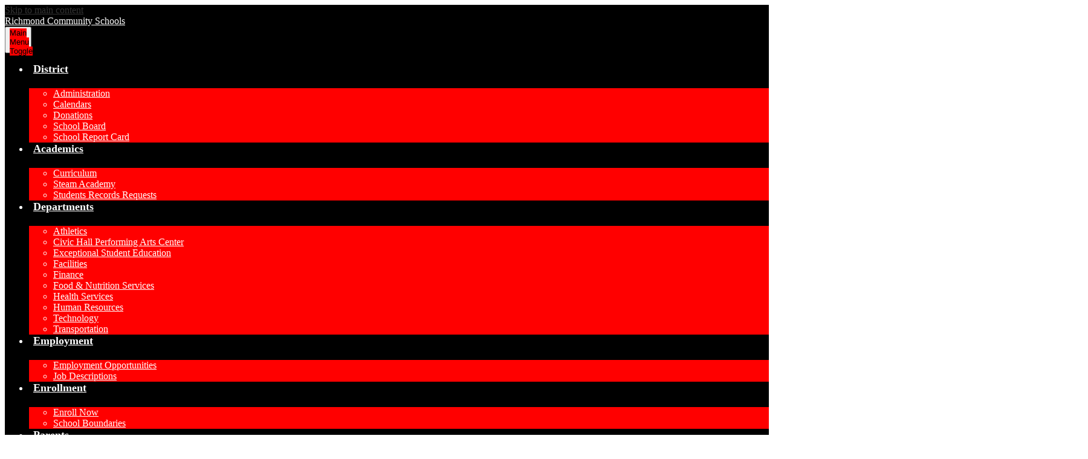

--- FILE ---
content_type: text/html;charset=UTF-8
request_url: https://www.werrichmond.com/apps/video/watch.jsp?v=349246
body_size: 15759
content:







	
	
	
	


	




    
<!DOCTYPE html>
<!-- Powered by Edlio -->
    
        <html lang="en" class="edlio desktop">
    
    <!-- prod-cms-tomcat-v2026012001-010 -->
<head>
<script>
edlioCorpDataLayer = [{
"CustomerType": "DWS Parent",
"AccountExternalId": "0010b00002HIu0aAAD",
"WebsiteName": "Richmond Community Schools",
"WebsiteId": "RICHCS",
"DistrictExternalId": "0010b00002HIu0aAAD",
"DistrictName": "Richmond Community Schools",
"DistrictWebsiteId": "RICHCS"
}];
</script>
<script>(function(w,d,s,l,i){w[l]=w[l]||[];w[l].push({'gtm.start':
new Date().getTime(),event:'gtm.js'});var f=d.getElementsByTagName(s)[0],
j=d.createElement(s),dl=l!='dataLayer'?'&l='+l:'';j.async=true;j.src=
'https://www.googletagmanager.com/gtm.js?id='+i+dl+ '&gtm_auth=53ANkNZTATx5fKdCYoahug&gtm_preview=env-1&gtm_cookies_win=x';f.parentNode.insertBefore(j,f);
})(window,document,'script','edlioCorpDataLayer','GTM-KFWJKNQ');</script>


<title>Richmond High School students will return to In-Person Instruction on Monday, January 30, 2023. | Richmond Community Schools</title>
<meta http-equiv="Content-Type" content="text/html; charset=UTF-8">
<meta name="description" content="Richmond Community Schools is located in Richmond, IN.">
<meta name="generator" content="Edlio CMS">
<meta name="referrer" content="always">
<meta property="og:title" content="Richmond High School students will return to In-Person Instruction on Monday, January 30, 2023."/>
<meta property="og:type" content="video.other"/>
<meta property="og:url" content="www.werrichmond.com/apps/video/watch.jsp?v=349246"/>
<meta property="og:image" content="https://d3id26kdqbehod.cloudfront.net/RICHCS/2023/01/10/FS0OtzsRaPOpth0PDThgKH7qBzM0a5aQrsFro4p7EooaWU8QQsJXl3FcApWD/RHS+students+return+Jan.+30%2C+2022-480THUMB.0000001.jpg"/>
<meta property="og:description" content="First and foremost, we are extremely proud of the collective resiliency that has been shown throughout the adversity currently before us. Yesterday our leadership teams were able to virtually attend several RHS classes and each virtual class was structured for success. Our RHS educators were well prepared and students responded accordingly. With that said, we are going to continue to provide all n…">
<meta name="viewport" content="width=device-width, initial-scale=1.0"/>
<link rel="apple-touch-icon" sizes="180x180" href="/apple-touch-icon.png">
<link rel="icon" type="image/png" href="/favicon-32x32.png" sizes="32x32">
<link rel="icon" href="/favicon.ico" type="image/x-icon">
<!--[if lt IE 9]><script src="/apps/js/common/html5shiv-pack-1768921782395.js"></script><![endif]-->
<link rel="stylesheet" href="/apps/shared/main-pack-1768921782395.css" type="text/css">
<link rel="stylesheet" href="/shared/main.css" type="text/css">
<link rel="stylesheet" href="/apps/webapps/global/public/css/site-pack-1768921782395.css" type="text/css">
<link rel="stylesheet" href="/apps/webapps/global/public/css/temp-pack-1768921782395.css" type="text/css">
<link rel="stylesheet" href="/apps/shared/web_apps-pack-1768921782395.css" type="text/css">
<script src="/apps/js/common/common-pack-1768921782395.js" type="text/javascript" charset="utf-8"></script>

<link href="/apps/js/video/video-pack-1768921782395.css" type="text/css" rel="stylesheet">
<link href="/apps/js/video/videojs/video-js-pack-1768921782395.css" type="text/css" rel="stylesheet">
<link href="/apps/js/video/videojs/plugins/button-styles-pack-1768921782395.css" type="text/css" rel="stylesheet">
<link href="/apps/js/video/videojs-override-pack-1768921782395.css" type="text/css" rel="stylesheet">
<script type="text/javascript" charset="utf-8" src="/apps/js/jquery/3.7.1/jquery-pack-1768921782395.js"></script>
<script type="text/javascript" charset="utf-8">
					var jq37 = jQuery.noConflict();
				</script>
<script src="/apps/js/mmapp/mmCheck-pack-1768921782395.js" charset="utf-8"></script>
<script src="/apps/js/mmapp/jquery.placeholder-pack-1768921782395.js" charset="utf-8"></script>
<script src="/apps/js/video/videojs/video-pack-1768921782395.js" charset="utf-8"></script>
<script src="/apps/js/video/videojs/plugins/video-quality-selector-pack-1768921782395.js" charset="utf-8"></script>
<script src="/apps/js/video/videoinitialize-pack-1768921782395.js" charset="utf-8"></script>
<script src="/apps/js/video/public_general-pack-1768921782395.js" charset="utf-8"></script>
<script async src="https://www.googletagmanager.com/gtag/js?id=G-1TC1MDV412"></script>
<script>
                   window.dataLayer = window.dataLayer || [];
                   function gtag(){dataLayer.push(arguments);}
                   gtag('js', new Date());
                   gtag('config', 'G-1TC1MDV412');
                </script>
<link rel="stylesheet" href="//richcsm.edlioschool.com/common_files/main.css">
<script src="/apps/js/common/list-pack.js"></script>
<script type="text/javascript">
                window.edlio = window.edlio || {};
                window.edlio.isEdgeToEdge = false;
            </script>

<script type="text/javascript">
                document.addEventListener("DOMContentLoaded", function() {
                    const translateElement = document.getElementById("google_translate_element");
                    const mutationObserverCallback = function (mutationsList, observer) {
                        for (const mutation of mutationsList) {
                            if (mutation.type === 'childList') {
                                mutation.addedNodes.forEach(function (node) {
                                    if (node.nodeType === 1 && node.id === 'goog-gt-tt') {
                                        const form_element = document.getElementById("goog-gt-votingForm");
                                        if (form_element) {
                                            form_element.remove();
                                            observer.disconnect();
                                        }
                                    }
                                })
                            }
                        }
                    }

                    if (translateElement) {
                        const observer = new MutationObserver(mutationObserverCallback);
                        observer.observe(document.body, { childList: true, subtree: true });
                    }
                });
            </script>


</head>


    
	
		
		
			






<body >

<header id="header_main" class="site-header2a site-header " aria-label="Main Site Header">
	<div class="header-main-inner">
		<a class="skip-to-content-link" href="#content_main">Skip to main content</a>
		<div class="school-name header-title header-logo">
			<a href="/">
				<span class="school-name-inner">
					Richmond Community Schools
				</span>
			</a>
		</div>
		<nav id="sitenav_main" class="sitenav nav-group column" aria-label="Main Site Navigation">
			<button id="sitenav_main_mobile_toggle" class="nav-mobile-toggle accessible-megamenu-toggle animated"><span class="nav-mobile-toggle-inner">Main Menu Toggle</span></button>
			<ul class="nav-menu">
				
					<li class="nav-item">
						<a href="javascript:;" ><span class="nav-item-inner">District</span></a>
						
							<div class="sub-nav">
								<ul class="sub-nav-group">
									
										
											<li class="sub-nav-item"><a href="/apps/pages/index.jsp?uREC_ID=1668532&type=d&pREC_ID=2143911"  target="_blank">Administration</a></li>
										
									
										
											<li class="sub-nav-item"><a href="/apps/pages/index.jsp?uREC_ID=1666667&type=d&pREC_ID=2641779" >Calendars</a></li>
										
									
										
											<li class="sub-nav-item"><a href="/apps/pages/index.jsp?uREC_ID=4401132&type=d&pREC_ID=2624762" >Donations</a></li>
										
									
										
											<li class="sub-nav-item"><a href="/apps/pages/index.jsp?uREC_ID=1666668&type=d&pREC_ID=1816315" >School Board</a></li>
										
									
										
											<li class="sub-nav-item"><a href="https://indianagps.doe.in.gov/Summary/Corporation/70"  target="_blank">School Report Card</a></li>
										
									
								</ul>
							</div>
						
					</li>
				
					<li class="nav-item">
						<a href="javascript:;" ><span class="nav-item-inner">Academics</span></a>
						
							<div class="sub-nav">
								<ul class="sub-nav-group">
									
										
											<li class="sub-nav-item"><a href="/apps/pages/index.jsp?uREC_ID=1675116&type=d&pREC_ID=2707872" >Curriculum</a></li>
										
									
										
											<li class="sub-nav-item"><a href="https://hibberd.werrichmond.com/apps/pages/index.jsp?uREC_ID=3648734&type=d&pREC_ID=2414171"  target="_blank">Steam Academy</a></li>
										
									
										
											<li class="sub-nav-item"><a href="/apps/pages/index.jsp?uREC_ID=2102622&type=d&pREC_ID=2144826"  target="_blank">Students Records Requests</a></li>
										
									
								</ul>
							</div>
						
					</li>
				
					<li class="nav-item">
						<a href="javascript:;" ><span class="nav-item-inner">Departments</span></a>
						
							<div class="sub-nav">
								<ul class="sub-nav-group">
									
										
											<li class="sub-nav-item"><a href="https://websites.eventlink.com/s/richmond-high-school"  target="_blank">Athletics</a></li>
										
									
										
											<li class="sub-nav-item"><a href="https://civichall.com/"  target="_blank">Civic Hall Performing Arts Center</a></li>
										
									
										
											<li class="sub-nav-item"><a href="/apps/pages/index.jsp?uREC_ID=1668532&type=d&pREC_ID=1829053"  target="_blank">Exceptional Student Education</a></li>
										
									
										
											<li class="sub-nav-item"><a href="/apps/pages/index.jsp?uREC_ID=1668737&type=d&pREC_ID=1818797"  target="_blank">Facilities</a></li>
										
									
										
											<li class="sub-nav-item"><a href="/apps/pages/index.jsp?uREC_ID=1668533&type=d"  target="_blank">Finance</a></li>
										
									
										
											<li class="sub-nav-item"><a href="/apps/pages/index.jsp?uREC_ID=1668738&type=d" >Food & Nutrition Services</a></li>
										
									
										
											<li class="sub-nav-item"><a href="/apps/pages/index.jsp?uREC_ID=1668532&type=d&pREC_ID=2530061"  target="_blank">Health Services</a></li>
										
									
										
											<li class="sub-nav-item"><a href="/apps/pages/index.jsp?uREC_ID=1666981&type=d&pREC_ID=1818768"  target="_blank">Human Resources</a></li>
										
									
										
											<li class="sub-nav-item"><a href="/apps/pages/index.jsp?uREC_ID=1668737&type=d&pREC_ID=1818800"  target="_blank">Technology</a></li>
										
									
										
											<li class="sub-nav-item"><a href="/apps/pages/index.jsp?uREC_ID=1668737&type=d&pREC_ID=1818892"  target="_blank">Transportation</a></li>
										
									
								</ul>
							</div>
						
					</li>
				
					<li class="nav-item">
						<a href="/apps/pages/index.jsp?uREC_ID=1666981&type=d&pREC_ID=1818766"  target="_blank"><span class="nav-item-inner">Employment</span></a>
						
							<div class="sub-nav">
								<ul class="sub-nav-group">
									
										
											<li class="sub-nav-item"><a href="/apps/pages/index.jsp?uREC_ID=1666981&type=d&pREC_ID=1818766"  target="_blank">Employment Opportunities</a></li>
										
									
										
											<li class="sub-nav-item"><a href="/apps/pages/index.jsp?uREC_ID=1666981&type=d&pREC_ID=1821165"  target="_blank">Job Descriptions</a></li>
										
									
								</ul>
							</div>
						
					</li>
				
					<li class="nav-item">
						<a href="/apps/pages/index.jsp?uREC_ID=4360930&type=d" ><span class="nav-item-inner">Enrollment</span></a>
						
							<div class="sub-nav">
								<ul class="sub-nav-group">
									
										
											<li class="sub-nav-item"><a href="/apps/pages/index.jsp?uREC_ID=4360930&type=d&pREC_ID=2558983"  target="_blank">Enroll Now</a></li>
										
									
										
											<li class="sub-nav-item"><a href="https://www.werrichmond.com/apps/pages/index.jsp?uREC_ID=1668759&type=d&pREC_ID=1818894"  target="_blank">School Boundaries</a></li>
										
									
								</ul>
							</div>
						
					</li>
				
					<li class="nav-item">
						<a href="https://www.werrichmond.com/apps/pages/index.jsp?uREC_ID=1668764&type=d&pREC_ID=1818908"  target="_blank"><span class="nav-item-inner">Parents</span></a>
						
							<div class="sub-nav">
								<ul class="sub-nav-group">
									
										
											<li class="sub-nav-item"><a href="https://www.werrichmond.com/apps/pages/index.jsp?uREC_ID=1668764&type=d&pREC_ID=1819025" >Canvas</a></li>
										
									
										
											<li class="sub-nav-item"><a href="https://www.werrichmond.com/apps/pages/index.jsp?uREC_ID=1668761&type=d&pREC_ID=1818906"  target="_blank">eLearning Portal</a></li>
										
									
										
											<li class="sub-nav-item"><a href="/apps/pages/index.jsp?uREC_ID=1668814&type=d&pREC_ID=1819050" >Emergency Closings & Delay Information</a></li>
										
									
										
											<li class="sub-nav-item"><a href="https://in-familyportal.cambiumast.com/#" >IDOE Family Portal</a></li>
										
									
										
											<li class="sub-nav-item"><a href="https://rcs.nutrislice.com/menus-eula"  target="_blank">Lunch Menus</a></li>
										
									
										
											<li class="sub-nav-item"><a href="https://www.myschoolbucks.com/ver2/getmain?requestAction=home#mainPageFamilies"  target="_blank">MySchoolBucks</a></li>
										
									
										
											<li class="sub-nav-item"><a href="https://www.parentsquare.com/signin"  target="_blank">ParentSquare</a></li>
										
									
										
											<li class="sub-nav-item"><a href="https://www.werrichmond.com/apps/pages/index.jsp?uREC_ID=1668764&type=d&pREC_ID=1818908"  target="_blank">Parent Resources</a></li>
										
									
										
											<li class="sub-nav-item"><a href="https://werrichmond.powerschool.com/public/home.html"  target="_blank">PowerSchool</a></li>
										
									
										
											<li class="sub-nav-item"><a href="https://www.werrichmond.com/apps/pages/index.jsp?uREC_ID=1668764&type=d&pREC_ID=2605210" >Qustodio</a></li>
										
									
										
											<li class="sub-nav-item"><a href="/apps/pages/index.jsp?uREC_ID=1668771&type=d&pREC_ID=1818918"  target="_blank">School Supply List</a></li>
										
									
										
											<li class="sub-nav-item"><a href="https://www.werrichmond.com/apps/pages/index.jsp?uREC_ID=1668739&type=d&pREC_ID=2592191"  target="_blank">Student Device Information</a></li>
										
									
								</ul>
							</div>
						
					</li>
				
					<li class="nav-item">
						<a href="javascript:;" ><span class="nav-item-inner">Schools</span></a>
						
							<div class="sub-nav">
								<ul class="sub-nav-group">
									
										
											<li class="sub-nav-item"><a href="http://rhs.weRrichmond.com/"  target="_blank">Richmond High</a></li>
										
									
										
											<li class="sub-nav-item"><a href="http://dennis.weRrichmond.com/"  target="_blank">Dennis Middle</a></li>
										
									
										
											<li class="sub-nav-item"><a href="http://test.weRrichmond.com/"  target="_blank">Test Intermediate</a></li>
										
									
										
											<li class="sub-nav-item"><a href="http://hibberd.weRrichmond.com/"  target="_blank">Hibberd Program Building</a></li>
										
									
										
											<li class="sub-nav-item"><a href="http://charles.weRrichmond.com/"  target="_blank">Charles Elementary</a></li>
										
									
										
											<li class="sub-nav-item"><a href="http://crestdale.weRrichmond.com/"  target="_blank">Crestdale Elementary</a></li>
										
									
										
											<li class="sub-nav-item"><a href="http://fairview.weRrichmond.com/"  target="_blank">Fairview Elementary</a></li>
										
									
										
											<li class="sub-nav-item"><a href="http://starr.weRrichmond.com/"  target="_blank">Starr Elementary</a></li>
										
									
										
											<li class="sub-nav-item"><a href="http://vaile.weRrichmond.com/"  target="_blank">Vaile Elementary</a></li>
										
									
										
											<li class="sub-nav-item"><a href="http://westview.weRrichmond.com/"  target="_blank">Westview Elementary</a></li>
										
									
										
											<li class="sub-nav-item"><a href="http://cys.weRrichmond.com/"  target="_blank">Community Youth Services (CYS) at Baxter</a></li>
										
									
										
											<li class="sub-nav-item"><a href="/apps/pages/index.jsp?uREC_ID=1673118&type=d" >Richmond Area Career Center</a></li>
										
									
										
											<li class="sub-nav-item"><a href="/apps/pages/index.jsp?uREC_ID=1677131&type=d" >Richmond Adult Education Center</a></li>
										
									
								</ul>
							</div>
						
					</li>
				
					<li class="nav-item">
						<a href="javascript:;" ><span class="nav-item-inner">Staff</span></a>
						
							<div class="sub-nav">
								<ul class="sub-nav-group">
									
										
											<li class="sub-nav-item"><a href="/apps/pages/index.jsp?uREC_ID=1672158&type=d" >Staff Resources</a></li>
										
									
								</ul>
							</div>
						
					</li>
				
					<li class="nav-item">
						<a href="javascript:;" ><span class="nav-item-inner">Students</span></a>
						
							<div class="sub-nav">
								<ul class="sub-nav-group">
									
										
											<li class="sub-nav-item"><a href="/apps/pages/index.jsp?uREC_ID=1668761&type=d&pREC_ID=1818898" >Student Resources</a></li>
										
									
								</ul>
							</div>
						
					</li>
				
			</ul>
		</nav>
		<div class="topbar">
			<div class="topbar-inner">
				<div class="inner-top">
					<nav id="social_nav_header" class="header-secondary-nav social-nav" aria-labelledby="social_nav_header_header">
						<div class="section-title hidden" id="social_nav_header_header">Social Media - Header</div>
						<ul class="links-list">
						
							<li class="link-item"><a class="icon-only" href="https://clever.com/oauth/authorize?response_type=code&district_id=5410a8656a04be650e0003ea&redirect_uri=https%3A%2F%2Fclever.com%2Fin%2Fauth_callback&client_id=4c63c1cf623dce82caac&state=e0a39a161daf3e0bc7dab93e319764b6dbb09f0ca897d5397eedd4a3568da080" target="_blank"><?xml version="1.0" standalone="no"?>
<!DOCTYPE svg PUBLIC "-//W3C//DTD SVG 20010904//EN"
 "http://www.w3.org/TR/2001/REC-SVG-20010904/DTD/svg10.dtd">
<svg version="1.0" xmlns="http://www.w3.org/2000/svg"
 width="500.000000pt" height="500.000000pt" viewBox="0 0 500.000000 500.000000"
 preserveAspectRatio="xMidYMid meet">

<g transform="translate(0.000000,500.000000) scale(0.100000,-0.100000)"
fill="" stroke="none">
<path d="M1345 4750 c-244 -13 -397 -42 -531 -104 -199 -92 -369 -262 -459
-460 -105 -228 -115 -373 -115 -1686 0 -1187 10 -1384 76 -1587 91 -280 321
-510 597 -597 214 -67 394 -76 1587 -76 1188 0 1384 10 1587 76 281 92 505
316 597 597 66 203 76 400 76 1587 0 1187 -10 1384 -76 1587 -92 281 -316 505
-597 597 -111 36 -241 55 -457 66 -222 11 -2057 11 -2285 0z m1536 -781 c264
-26 496 -106 685 -235 82 -56 234 -182 234 -195 0 -11 -389 -459 -399 -459 -4
0 -32 21 -62 47 -113 97 -284 193 -419 235 -67 20 -95 23 -250 23 -170 0 -177
-1 -262 -31 -282 -101 -486 -343 -550 -654 -17 -78 -19 -119 -15 -230 7 -167
32 -274 92 -395 115 -231 299 -386 529 -445 100 -25 300 -28 414 -4 150 31
304 112 462 243 l85 71 197 -197 c109 -109 198 -203 198 -209 0 -7 -38 -47
-84 -91 -247 -234 -482 -351 -811 -404 -45 -8 -163 -13 -270 -14 -157 0 -209
4 -300 23 -307 61 -540 185 -755 401 -255 255 -394 566 -419 931 -57 826 493
1495 1306 1589 102 12 278 12 394 0z"/>
</g>
</svg>
Clever</a></li>
							<li class="link-item"><a class="icon-only" href="https://richmond.instructure.com/login/canvas" target="_blank"><svg id="Layer_1" data-name="Layer 1" xmlns="http://www.w3.org/2000/svg" viewBox="0 0 956.57 943.17"><title>Canvas</title><path d="M606.71,94c26.09-33.75,22.65-60.11-9.54-85.31H395.06C350.4,33.57,362.63,64,386.69,95.38,441.17,166.39,552.12,164.68,606.71,94Z" transform="translate(-17.79 -8.74)"/><path d="M113,377c-34.91-29.67-67.74-39.06-95.2,9V574.64c28,49.35,61,37.09,95.46,7.69A134.66,134.66,0,0,0,113,377Z" transform="translate(-17.79 -8.74)"/><path d="M385.67,867c-25.35,32.75-26.11,60.17,9.39,84.91H597.17c35.58-25.13,34.08-52.72,8.61-85.26C550.72,796.34,440.21,796.53,385.67,867Z" transform="translate(-17.79 -8.74)"/><path d="M963.16,389.41c-2.76-52-29.09-45.48-61.61-27.27-84.39,47.28-92.38,166.16-15.16,225.09,51.76,39.5,68.16,33,78.47-31.78,3.84-24.15,6.19-48.54,9.5-75.11C970.64,451.21,964.81,420.42,963.16,389.41Z" transform="translate(-17.79 -8.74)"/><path d="M114.17,277.12c86.1,32.56,183.53-32.83,185.47-135.73-1.05-16.5-2.18-47-25.28-62.3C248.13,61.7,231,91.76,212.74,104.55c-45.93,32.16-82.15,74.31-115.68,119.2C75.83,252.17,84.35,265.84,114.17,277.12Z" transform="translate(-17.79 -8.74)"/><path d="M831.68,284.5c24-2.57,56.84-.53,70.73-24,16.74-28.34-16.12-46.37-30.59-66.2C840.11,150.83,799,116.8,755.23,85.52c-28-20-41.72-12.72-54,17.51C667.34,186.81,734.65,283.49,831.68,284.5Z" transform="translate(-17.79 -8.74)"/><path d="M878.13,683.14c-86-32.53-183.34,32.76-185.31,131.14.56,21.19,2.47,51.54,25.26,66.82,26,17.46,43.31-12.54,61.58-25.4,45.84-32.27,82.11-74.38,115.63-119.25C916.44,708.16,908.06,694.46,878.13,683.14Z" transform="translate(-17.79 -8.74)"/><path d="M121.83,680.56c-36.8,10.87-48.62,25.75-22,59.86,33,42.34,67.59,83.11,111.66,114,18.46,12.93,35.75,42.54,61.62,26.9C296.87,866.93,298,836,299.5,813.68,298.63,719.37,208.52,654.95,121.83,680.56Z" transform="translate(-17.79 -8.74)"/><path d="M197.33,481.57c1.15,24.73,18.09,40.49,44.43,39.46s38.47-18.31,42.33-42.15c-6-24.89-19-41.3-45.79-40.05C211.86,440.06,196.16,456.63,197.33,481.57Z" transform="translate(-17.79 -8.74)"/><path d="M710.93,478.78c-.56,24.85,15.21,41.74,41.56,42.33s39.62-15.76,44.84-40.51c-4.09-24.39-16.25-41.19-42.87-41.81S711.5,453.9,710.93,478.78Z" transform="translate(-17.79 -8.74)"/><path d="M494.21,694c-26.6,1.11-42.19,17.46-41.07,42.44,1.11,24.7,18,40.7,44.21,39.82,26.48-.89,38.17-18.81,42.37-42.56C534.23,708.62,521,692.84,494.21,694Z" transform="translate(-17.79 -8.74)"/><path d="M315.75,617.31c-25.25-.84-41.74,13.95-42.87,40.2C271.72,684.27,287.51,699,313,699.82s41.15-13,43.63-42.22C355,634.36,340.94,618.15,315.75,617.31Z" transform="translate(-17.79 -8.74)"/><path d="M719.34,657.69c-1.33-26.22-18-41-43.18-40s-40.61,17-40,43.31c.62,27.11,18.18,38.16,42.78,40.2C704.55,697.42,720.7,684.5,719.34,657.69Z" transform="translate(-17.79 -8.74)"/><path d="M678.93,342.33c24.87-.91,39.68-16.94,40.9-43-2.61-26.65-18.39-41.15-43.62-40.22-25,.92-41.45,15.6-40.17,42.72C637.28,328.22,653.87,343.25,678.93,342.33Z" transform="translate(-17.79 -8.74)"/><path d="M315.51,259.7c-25.38-.43-42.26,13.69-42.68,40.33-.42,26.32,15.85,42,40.79,42.69,25.2.7,40.32-14.81,43.17-42.24C355.31,275.65,341.14,260.14,315.51,259.7Z" transform="translate(-17.79 -8.74)"/><path d="M496.85,185c-26.16-.27-42.64,16.11-43.65,40.73-1,25.37,15.35,40.92,41.64,41.65,26.51.73,40-14.8,45.34-42.73C534,204.69,523.66,185.31,496.85,185Z" transform="translate(-17.79 -8.74)"/></svg>Canvas</a></li>
							<li class="link-item"><a class="icon-only" href="https://werrichmond.powerschool.com/public/home.html​" target="_blank">
<svg version="1.1" id="Layer_1" xmlns="http://www.w3.org/2000/svg" xmlns:xlink="http://www.w3.org/1999/xlink" x="0px" y="0px"
	 viewBox="0 0 152.4 206.4" style="enable-background:new 0 0 152.4 206.4;" xml:space="preserve">

<g>
	<path id="SVGID_1_" d="M47.9,0c-2.1,0-4.1,2.1-4.1,4.1v194.1H30.1V4.1C30.1,2.1,28.1,0,26,0H4.1C2.1,0,0,2.1,0,4.1
		v198.2c0,2.1,2.1,4.1,4.1,4.1s4.1-2.1,4.1-4.1V8.3h13.2v194.1c0,2.1,2.1,4.1,4.1,4.1h21.9c2.1,0,4.1-2.1,4.1-4.1V8.3h16.1
		c45,0,76,27.3,76,66.1c0,37.6-29.3,64-71.4,65.6v-12.4c33-1.7,56.2-23.5,56.2-53.3c0-31.4-24.8-53.3-60.3-53.3
		c-0.8,0-2.1,0.4-2.9,1.2c-0.8,0.8-1.2,2.1-1.2,2.9v21.9c0,2.1,2.1,4.1,4.1,4.1c13.2,0,26.8,7,26.8,22.7C95,87.5,83.8,97,68.1,97
		c-2.1,0-4.1,2.1-4.1,4.1c0,2.1,2.1,4.1,4.1,4.1c20.2,0,35.1-13.2,35.1-31.4c0-16.9-12.4-29.7-31-31.4V29.7
		c28.5,1.7,47.9,19.8,47.9,44.6c0,26.4-21.5,45-52,45c-2.1,0-4.1,2.1-4.1,4.1v21.1c0,2.1,2.1,4.1,4.1,4.1
		c48.7,0,84.2-31.4,84.2-74.3C152.4,30.6,117.7,0,68.1,0H47.9z"/>
</g>
</svg>
PowerSchool</a></li>
		                    
		                    
							<li class="link-item"><a class="icon-only" href="https://www.myschoolbucks.com/ver2/getmain.action?clientKey=&requestAction=home" target="_blank"><svg xmlns="http://www.w3.org/2000/svg" viewBox="0 0 21.6 17.51"><defs/><path class="cls-1" d="M8.76 12.8H.68a.61.61 0 0 0-.67.51v1a.61.61 0 0 0 .67.51h8.08a.61.61 0 0 0 .67-.51v-1c0-.31-.3-.51-.67-.51zM8.76 15.49H.68A.61.61 0 0 0 0 16v1a.61.61 0 0 0 .67.51h8.09a.61.61 0 0 0 .67-.51v-1c0-.28-.3-.51-.67-.51zM8.76 10.1H.68a.61.61 0 0 0-.67.51v1a.61.61 0 0 0 .67.51h8.08a.61.61 0 0 0 .67-.51v-1a.61.61 0 0 0-.67-.51z" transform="translate(.04)"/><path class="cls-1" d="M10.78 11.62a1.61 1.61 0 0 1 0 .24 3.37 3.37 0 1 0-4.71-3.1h2.69a1.92 1.92 0 0 1 2 1.84z" transform="translate(.04)"/><path class="cls-1" d="M1.39 0v1.35h18.86v12.12h1.35V0H1.39z"/><path class="cls-1" d="M0 8.86a2.23 2.23 0 0 1 .72-.1h.67v-2A2.69 2.69 0 0 0 4 4.07h10.82a2.69 2.69 0 0 0 2.69 2.69v4a2.69 2.69 0 0 0-2.69 2.69h-4v.84a1.78 1.78 0 0 1-.08.51h8.16V2.69H0z" transform="translate(.04)"/></svg>
My School Bucks</a></li>
							<li class="link-item"><a class="icon-only" href="https://www.parentsquare.com/signin" target="_blank"><svg xmlns="http://www.w3.org/2000/svg" x="0px" y="0px" viewBox="0 0 497.1 497.3"><path d="M495.7,93.7C486,45.7,451.4,11,404,1.6c-10.4-2.1-300.6-2.1-311,0C46.8,10.8,11.8,45,1.9,90.7C0.1,98.8,0,107,0,248.7 s0.1,149.9,1.9,158c10.3,47.8,49,83.6,96.8,89.9c3.5,0.5,72.7,0.8,153.8,0.7c115.9-0.2,148.6-0.5,152.5-1.5 c26.2-6.7,43.2-15.8,59-31.6c16.3-16.3,26.8-36.4,31.7-60.5C497.6,394.1,497.6,103.3,495.7,93.7z M447.7,393 c-7.7,26.8-28.1,47.2-54.9,54.9c-6.3,1.8-10.3,2.3-20.8,2.3c-14.8,0-23.6-2-35.4-8c-17.5-8.7-33.2-26.9-39-44.7l-1.3-3.8h-47.8 h-47.8l-1.2,3.8c-2.3,6.9-9,18.7-14.3,24.9c-10.5,12.3-23.9,21.1-38.9,25.4c-9.4,2.7-27.6,3.4-36.8,1.4 c-29.2-6.2-52-27.5-60.2-56.2c-3.2-11.1-3.2-30.5,0-41.6c7.1-24.9,27.1-46.1,50.5-53.6l3.7-1.3v-47.8v-47.8l-3.7-1.2 c-6.9-2.2-18.7-8.9-24.6-14c-12.9-11-21.4-24.1-25.9-39.6c-3.2-11.2-3.2-30.5,0-41.7c7.7-27,29.2-48.1,56.2-55.4 c10-2.7,30.1-2.5,40.3,0.5c24.9,7.1,46.1,27.1,53.6,50.4l1.3,3.8h47.8h47.8l1.3-3.7c7.5-23.4,28.7-43.4,53.6-50.5 c11.1-3.2,30.5-3.2,41.6,0c26.8,7.7,47.2,28.1,54.9,54.9c1.8,6.3,2.3,10.3,2.3,20.8c0,15-1.5,21.7-7.4,34 c-8.7,18.3-26.8,34.4-45.3,40.4l-3.8,1.3v47.8v47.8l3.8,1.3c23.3,7.5,43.3,28.7,50.4,53.6C450.9,362.5,450.9,381.9,447.7,393z"/><path d="M297.5,150l-1.3-4.3h-47.7h-47.7l-1.3,4.3c-6.4,21.4-28.3,43.3-49.7,49.7l-4.3,1.3v47.7v47.7l4.3,1.3 c21.4,6.4,43.3,28.3,49.7,49.8l1.3,4.2h47.7h47.7l1.3-4.2c6.4-21.5,28.3-43.4,49.8-49.8l4.2-1.3v-47.7V201l-4.2-1.3 C325.8,193.3,303.9,171.4,297.5,150z"/></svg>Parent Square</a></li>
		                   

						</ul>
					</nav>
				</div>
				<div class="inner-bottom">
					<div id="google_translate_element"></div>
					<script type="text/javascript">
						function googleTranslateElementInit() {
							new google.translate.TranslateElement({pageLanguage: 'en', layout: google.translate.TranslateElement.InlineLayout.SIMPLE}, 'google_translate_element');
						}
					</script>
					<script type="text/javascript" src="//translate.google.com/translate_a/element.js?cb=googleTranslateElementInit"></script>
					<form action="/apps/search/" id="search" class="site-search-field">
						<label for="site_search" class="hidden">Search</label>
						<input type="search" class="site-search-field-input" id="site_search" name="q" placeholder="SEARCH" title="Search">
						<button type="submit" class="site-search-button" ><svg xmlns="http://www.w3.org/2000/svg" viewBox="0 0 338.72 339.14"><path d="M334.44 291.28l-81.39-84.07c-5.84-6-13.13-8.44-16.29-5.36s-10.47.65-16.31-5.38l-1.16-1.2a121.91 121.91 0 1 0-21 21.67l.51.53c5.82 6 8 13.4 4.81 16.47s-1 10.44 4.83 16.47l81.32 84.11a15.21 15.21 0 0 0 21.49.35l22.83-22.09a15.23 15.23 0 0 0 .36-21.5zM181.58 181.02a84.26 84.26 0 1 1 0-119.16 84.35 84.35 0 0 1 0 119.16z"/></svg>
<span class="hidden">Search</span></button>
					</form>
				</div>


			
			</div>
		</div>
	</div>

</header>
<main id="content_main" class="site-content" aria-label="Main Site Content" tabindex="-1">


		
	
    

    




    
    
    



    

    












<input type="hidden" id="wwwsiteurl" value="www.werrichmond.com">
<input type="hidden" id="titlerecid" value="349246">
<input type="hidden" name="websiteURL" value="www.werrichmond.com" id="websiteURL">
	<h1 class="pageTitle">Video Gallery</h1>
	<div id="video_page" class="single-video below1 generic-mobile-padding style-overwrite">
	<div id="video-feature-area">
		<div id="big-video">
			<noscript>Please enable Javascript when viewing video pages.</noscript>
			<div class="top-video-info">
				<h2 class="top_title">Richmond High School students will return to In-Person Instruction on Monday, January 30, 2023.</h2> <!-- &nbsp;<img src="/projects/video/pics/chain.png">  -->
				<div class="info-line2">
					<a href="/apps/video" id="link_to_video_gallery">Go to Video Gallery</a>
					<span class="top_date">Added Jan 10, 2023</span> &bull;
					<span id="share_link"><button href="#">Share this video</button></span>
					<div id="share_box">
						<div id="share_box_inner">
							<a href="#" id="share_close" title="Close"><img src="/apps/pics/close_x.png" width="16" height="16" alt="Hide share box"></a>
							
							<table>
								<tr>
									<td><label for="share_url">Copy this URL</label>:&nbsp;&nbsp;</td>
									<td><input id="share_url" type="text" value="www.werrichmond.com/apps/video/watch.jsp?v=349246"></td>
								</tr>
								<tr>
									<td style="padding-top: .5em; vertical-align: top;"><label for="share_embed">Embed code</label>:</td>
									<td style="padding-top: .5em;">
										<textarea id="share_embed" rows="4"><iframe class="edlio-embed-player" type="text/html" width="640" height="360" src="//www.werrichmond.com/apps/embed/?v=349246" frameborder="0" allowfullscreen></iframe></textarea>
										<div id="change-dimensions">
											<a href="#" style="font-size: .83em;" id="change-dimensions-link">Change dimensions</a>
										</div>
									</td>
								</tr>
							</table>
							

							

						</div>

					</div>
				</div>
			</div>
			
				<div id="video_player" data-video-id="349246"></div>
			
			<div id="big-video-info">
				<a id="go_hd">Go <span class="hd-logo">HD</span></a>
				<div id="video-info-349246" class="video-info">
					<div class="description">
						First and foremost, we are extremely proud of the collective resiliency that has been shown throughout the adversity currently before us. Yesterday our leadership teams were able to virtually attend several RHS classes and each virtual class was structured for success. Our RHS educators were well prepared and students responded accordingly. With that said, we are going to continue to provide all necessary resources, supports, and professional development to aide the RHS community throughout this process.

Unfortunately, our most recent battery of tests regarding moisture management has revealed that RHS has yet to thoroughly dry out. As a result of these most recent findings, Return to In-Person Instruction timetables have been adjusted and we now have to consider an RHS Return to In-Person Instruction date of Monday, January 30, 2023.

Each day has presented us with new data to review and reflect upon. Much of our information comes to us in real-time and does not afford us much warning. We have virtually met with the RHS faculty/staff to inform them of our possible In-Person Instruction timetable. At this time, exercising the utmost of safety, security, and due diligence is our number one goal. We will continue to provide our community with frequent updates on the matter and thank you all in advance for your time, patience, and understanding.

 

Respectfully yours,

 

Richmond Community Schools Administration
					</div>
					
					<p class="alsoin"> </p>
				</div>
			</div>
		</div>
	</div>

	
	<div id="video-list-container">
		<div class="video-list-top">
			<h3 class="video-list-head">Popular Videos</h3>
			
				<span class="more-link">
					<a href="/apps/video/list.jsp?orderby=popular">
						See all
					</a>
				</span>
			
			<div class="controls">
				<form method="get" action="/apps/video/list.jsp" class="video-search-form">
					<label for="searchbox2">Search: </label> &nbsp;
					<input type="search" name="q" class="placeholder" id="searchbox2" placeholder="Search all videos" title="Search all videos">
					<input type="hidden" name="orderby" value="relevance">
					<label for="submitForm" class="video-search-label" aria-label="Submit">
						<input type="submit" value="submit" id="submitForm">
						<span class="hidden-submit-text">Submit</span>
						<svg width="1792" height="1792" viewBox="0 0 1792 1792" xmlns="http://www.w3.org/2000/svg" aria-hidden="true"><path d="M1216 832q0-185-131.5-316.5t-316.5-131.5-316.5 131.5-131.5 316.5 131.5 316.5 316.5 131.5 316.5-131.5 131.5-316.5zm512 832q0 52-38 90t-90 38q-54 0-90-38l-343-342q-179 124-399 124-143 0-273.5-55.5t-225-150-150-225-55.5-273.5 55.5-273.5 150-225 225-150 273.5-55.5 273.5 55.5 225 150 150 225 55.5 273.5q0 220-124 399l343 343q37 37 37 90z"></path></svg>
					</label>
				</form>
			</div>
		</div>

	<ul class="video-list">
		
				<li class="">
					

					<a href="/apps/video/watch.jsp?v=370063" class="video-link">
						
							<span class="thumb_wrap"><span class="thumb_background"><span class="thumb_clickable"></span><img src="https://d3id26kdqbehod.cloudfront.net/RICHCS/2024/03/08/LVXzC6dCylOuPigSqxiyQ6jzeLrrIaJYj5lTGrXTSKQyLMHCUISq67onqadW/Student+Enrollment+Parent+Preview-480THUMB.0000001.jpg" alt="Student Online Enrollment Parent Preview"  class="thumb" ></span><span class="timelength">4:39</span></span>
							<span class="title">Student Online Enrollment Parent Preview</span>
						
					</a>
					
					<p class="description">Student Online Enrollment Parent Preview</p>
					
					<span class="video-list-date">
						
						Uploaded Mar 08, 2024
					</span>
				</li>
			
				<li class="">
					

					<a href="/apps/video/watch.jsp?v=358560" class="video-link">
						
							<span class="thumb_wrap"><span class="thumb_background"><span class="thumb_clickable"></span><img src="https://d3id26kdqbehod.cloudfront.net/RICHCS/2023/08/03/5OrI2YbXgxVwBU8U3UMlD6CWlGrRYZUtipHn4n7ufxxqbTC5uCHyH9zjnsA5/richmond_community_schools_promo_7.28_002+%281080p%29-480THUMB.0000001.jpg" alt="Richmond Community Schools "  class="thumb" ></span><span class="timelength">2:03</span></span>
							<span class="title">Richmond Community Schools</span>
						
					</a>
					
					<p class="description"></p>
					
					<span class="video-list-date">
						
						Uploaded Aug 03, 2023
					</span>
				</li>
			
				<li class="featured">
					

					<a href="/apps/video/watch.jsp?v=373062" class="video-link">
						
							<span class="thumb_wrap"><span class="thumb_background"><span class="thumb_clickable"></span><img src="https://d3id26kdqbehod.cloudfront.net/RICHCS/2024/05/07/qXSDWo0EQC1Tx1YglKqLwwgkae1XvdNXGe6q3KdLWOXzlo7v1KfrWMWxgsv9/Student+Video_Richmond_V2_001+%282%29-480THUMB.0000001.jpg" alt="Richmond Community School students talk about the impact of how their school has changed their lives. "  class="thumb" ></span><span class="timelength">2:47</span></span>
							<span class="title">RCS Student Testimony</span>
						
					</a>
					
					<span class="featured-mark">Featured</span>
					
					<p class="description">Students talk about why they love Richmond Community Schools</p>
					
					<span class="video-list-date">
						
						Uploaded May 07, 2024
					</span>
				</li>
			
				<li class="">
					

					<a href="/apps/video/watch.jsp?v=367703" class="video-link">
						
							<span class="thumb_wrap"><span class="thumb_background"><span class="thumb_clickable"></span><img src="https://d3id26kdqbehod.cloudfront.net/RICHCS/2024/01/28/o9Q96Ep30fHxq7b6A385zKMmHXRc5bInu6cAkKQCdPZi2LKxLr2yeZu5JaLp/2024+Spelling+Bee+video+take+2+%281%29-480THUMB.0000001.jpg" alt="2024 Spelling Bee video"  class="thumb" ></span><span class="timelength">00:22</span></span>
							<span class="title">RCS District Spelling Bee Participants</span>
						
					</a>
					
					<p class="description"></p>
					
					<span class="video-list-date">
						
						Uploaded Jan 28, 2024
					</span>
				</li>
			
				<li class="">
					

					<a href="/apps/video/watch.jsp?v=385012" class="video-link">
						
							<span class="thumb_wrap"><span class="thumb_background"><span class="thumb_clickable"></span><img src="https://d3id26kdqbehod.cloudfront.net/RICHCS/2025/04/25/9V3qAMOpMJDorKzzara0BJUICYkIRZdG0IdZMMRoF38VO6fEeEm1gCZUw2yo/TOY+2025+video-480THUMB.0000001.jpg" alt="Teachers of the Year 2025"  class="thumb" ></span><span class="timelength">00:46</span></span>
							<span class="title">11 outstanding educators selected as Teachers of the Year at their respective schools.</span>
						
					</a>
					
					<p class="description">📣 BIG NEWS! This Tuesday, April 29, Richmond Community Schools will announce the 2025 RCS Teacher of the Year!&lt;br&gt;&lt;br&gt;Congratulations to all 11 outstanding educators who have already been selected as Teachers of the Year at their respective schools. These dedicated professionals will now advance to compete for the prestigious District Teacher of the Year honor.&lt;br&gt;&lt;br&gt;Join us in celebrating these remarkable teachers who go above and beyond for our students every day! Who will take home the district-wide recognition? Stay tuned for the big announcement!</p>
					
					<span class="video-list-date">
						
						Uploaded Apr 25, 2025
					</span>
				</li>
			
	</ul>		<p id="video-list-controls" style="">
			<a href="/apps/video/list.jsp?orderby=popular" id="featured-next" class="button3demboss">See all &nbsp;<img src="/apps/pics/right_triangle.png" alt=""></a>
		</p>

	</div>
	
	</div>

	<script>
		jq37(document).ready(function($) {
			$('#video_player').videoInitialize();
		});
	</script>
<br style="clear: both;">







	
</main>
<footer class="site-footer modular-footer" id="footer_main" aria-label="Main Site Footer">
<div class="footer-grid">
<div class="footer-row footer-top width-constrain-row convert-none padded-row">
<div class="footer-row-inner">
<div class="footer-left">
<div class="footer-address content-container">
<div class="section-title" id="address_header">Contact Us</div>
<span class="footer-info-block">Richmond Community Schools</span>
<a class="maps" href="/apps/maps">
<span class="footer-info-block">300 Hub Etchison Parkway</span>
<span class="footer-info-block">Richmond, IN 47374</a></span>
<span class="footer-info-block">Phone: <a href="tel:+17659733300">(765) 973-3300 </a></span>
<span class="footer-info-block">Fax: (765) 973-3417 </span>
</div>
</div>
<div class="footer-center">
<section class="content-container spotlight1-container " id="footer_spotlight_container" aria-labelledby="footer_spotlight_header">
<div class="item-inner">
<h2 class="section-title" id="footer_spotlight_header"><a href="/apps/spotlightmessages/9963">RICHMOND COMMUNITY SCHOOLS</a></h2>
<div class="item-summary clipped-summary">
<div class="spotlightmessage-text item-text">
<div>
<div>
<div>
<div>
<div>
<div>
<div>
<div>&nbsp;</div>
<div>&nbsp;</div>
<div><a href="https://4.files.edl.io/8ecc/03/06/24/204134-c1a2e984-fcf4-4d4e-9410-38fe5ff26951.pdf" target="_blank">Public Records Request</a></div>
</div>
</div>
</div>
</div>
</div>
</div>
</div>
</div>
</div>
</div>
</section>
</div>
<div class="footer-right">
<nav id="social_nav_footer" class="footer-secondary-nav social-nav content-container" aria-labelledby="social_nav_footer_header">
<div class="section-title" id="social_nav_footer_header">Connect With Us</div>
<ul class="links-list">
<li class="link-item"><a class="social-link" href="https://www.facebook.com/RichmondSchools/" target="_blank"><span class="social-text">/RichmondSchools</span> <svg xmlns="http://www.w3.org/2000/svg" viewBox="0 0 1024 1017.78"><path d="M1024 512C1024 229.23 794.77 0 512 0S0 229.23 0 512c0 255.55 187.23 467.37 432 505.78V660H302V512h130V399.2C432 270.88 508.44 200 625.39 200c56 0 114.61 10 114.61 10v126h-64.56c-63.6 0-83.44 39.47-83.44 80v96h142l-22.7 148H592v357.78c244.77-38.41 432-250.23 432-505.78z"/></svg></a></li>
<li class="link-item"><a class="social-link" href="https://twitter.com/wearrrichmond" target="_blank"><span class="social-text">/wearrrichmond</span> <svg xmlns="http://www.w3.org/2000/svg" version="1.1" x="0" y="0" viewBox="0 0 19 15.4" xml:space="preserve"><path d="M19 1.8c-0.7 0.3-1.4 0.5-2.2 0.6 0.8-0.5 1.4-1.2 1.7-2.1C17.8 0.7 16.9 1 16 1.2 15.3 0.5 14.3 0 13.2 0c-2.1 0-3.9 1.7-3.9 3.9 0 0.3 0 0.6 0.1 0.9 -3.2-0.2-6.1-1.7-8-4C1.1 1.3 0.9 1.9 0.9 2.7c0 1.3 0.7 2.5 1.7 3.2C2 5.9 1.4 5.7 0.9 5.4c0 0 0 0 0 0 0 1.9 1.3 3.4 3.1 3.8C3.7 9.3 3.3 9.4 3 9.4c-0.3 0-0.5 0-0.7-0.1C2.7 10.9 4.2 12 5.9 12c-1.3 1-3 1.7-4.8 1.7 -0.3 0-0.6 0-0.9-0.1 1.7 1.1 3.8 1.7 5.9 1.7 7.1 0 11-5.9 11-11 0-0.2 0-0.3 0-0.5C17.8 3.3 18.5 2.6 19 1.8z"/></svg></a></li>
<li class="link-item"><a class="social-link" href="https://www.instagram.com/werrichmond/" target="_blank"><span class="social-text">/werrichmond</span> <svg data-name="Layer 1" xmlns="http://www.w3.org/2000/svg" viewBox="0 0 503.84 503.84"><path d="M251.92 45.39c67.27 0 75.23.26 101.8 1.47 24.56 1.12 37.9 5.22 46.78 8.67a78.05 78.05 0 0 1 29 18.84 78.05 78.05 0 0 1 18.84 29c3.45 8.88 7.55 22.22 8.67 46.78 1.21 26.56 1.47 34.53 1.47 101.8s-.26 75.23-1.47 101.8c-1.12 24.56-5.22 37.9-8.67 46.78a83.43 83.43 0 0 1-47.81 47.81c-8.88 3.45-22.22 7.55-46.78 8.67-26.56 1.21-34.53 1.47-101.8 1.47s-75.24-.26-101.8-1.47c-24.56-1.12-37.9-5.22-46.78-8.67a78.05 78.05 0 0 1-29-18.84 78.05 78.05 0 0 1-18.84-29c-3.45-8.88-7.55-22.22-8.67-46.78-1.21-26.56-1.47-34.53-1.47-101.8s.26-75.23 1.47-101.8c1.12-24.56 5.22-37.9 8.67-46.78a78.05 78.05 0 0 1 18.84-29 78.05 78.05 0 0 1 29-18.84c8.88-3.45 22.22-7.55 46.78-8.67 26.56-1.21 34.53-1.47 101.8-1.47m0-45.39c-68.42 0-77 .29-103.87 1.52S102.95 6.97 86.93 13.2a123.49 123.49 0 0 0-44.64 29.08A123.49 123.49 0 0 0 13.22 86.9c-6.23 16-10.49 34.34-11.71 61.15S0 183.5 0 251.92s.29 77 1.51 103.89 5.48 45.13 11.71 61.15a123.49 123.49 0 0 0 29.07 44.6 123.49 123.49 0 0 0 44.62 29.06c16 6.23 34.34 10.49 61.15 11.71s35.44 1.48 103.86 1.48 77-.29 103.87-1.52 45.13-5.48 61.15-11.71a128.82 128.82 0 0 0 73.68-73.68c6.23-16 10.49-34.34 11.71-61.15s1.52-35.45 1.52-103.87-.29-77-1.52-103.87-5.48-45.13-11.71-61.15a123.49 123.49 0 0 0-29.06-44.62 123.49 123.49 0 0 0-44.62-29.06c-16-6.23-34.34-10.49-61.15-11.71S320.29 0 251.92 0z"/><path d="M251.92 122.56a129.36 129.36 0 1 0 129.37 129.36 129.36 129.36 0 0 0-129.37-129.36zm0 213.34a84 84 0 1 1 84-84 84 84 0 0 1-84 83.99z"/><circle cx="386.4" cy="117.44" r="30.23"/></svg></a></li>
<li class="link-item"><a class="social-link" href="https://www.snapchat.com/" target="_blank"><span class="social-text">/Snapchat</span> <svg xmlns="http://www.w3.org/2000/svg" viewBox="0 0 49.67 46.65"><path d="M25.16 46.65h-.63c-2.94 0-4.83-1.34-6.66-2.63A9.72 9.72 0 0 0 14 42a12.45 12.45 0 0 0-2-.17 13.85 13.85 0 0 0-2.81.32 6.14 6.14 0 0 1-1 .15.66.66 0 0 1-.73-.52c-.12-.4-.2-.78-.28-1.15-.21-1-.36-1.54-.76-1.61-4.67-.72-6-1.7-6.3-2.4a.9.9 0 0 1-.12-.25.53.53 0 0 1 .44-.55C7.62 34.64 10.84 27.31 11 27a2.73 2.73 0 0 0 .26-2.3c-.49-1.16-2.1-1.67-3.16-2-.26-.08-.51-.16-.7-.24-2.12-.84-2.3-1.7-2.22-2.14A2 2 0 0 1 7.11 19a1.37 1.37 0 0 1 .58.12 6.18 6.18 0 0 0 2.56.67 2.11 2.11 0 0 0 1.53-.49c0-.49-.06-1-.09-1.52-.21-3.39-.48-7.61.6-10A13 13 0 0 1 24.34 0h1a13 13 0 0 1 12.08 7.78c1.07 2.41.81 6.63.59 10v.15c0 .47-.06.93-.08 1.37a2 2 0 0 0 1.39.48 6.4 6.4 0 0 0 2.41-.67 1.82 1.82 0 0 1 .74-.11 2.29 2.29 0 0 1 .86.16 1.58 1.58 0 0 1 1.2 1.29c0 .5-.37 1.24-2.23 2-.19.08-.44.15-.7.24-1.06.34-2.67.85-3.16 2A2.73 2.73 0 0 0 38.7 27c.13.31 3.35 7.65 10.53 8.83a.53.53 0 0 1 .44.55.88.88 0 0 1-.07.3c-.3.69-1.63 1.68-6.3 2.4-.38.06-.53.56-.76 1.6-.08.38-.17.75-.28 1.14a.62.62 0 0 1-.67.5 5.85 5.85 0 0 1-1-.13 14 14 0 0 0-2.81-.3 12.46 12.46 0 0 0-2 .17 9.7 9.7 0 0 0-3.85 2c-1.93 1.25-3.82 2.59-6.77 2.59z"/></svg></a></li>
<li class="link-item"><a class="social-link" href="https://www.youtube.com/user/WeRrichmond" target="_blank"><span class="social-text">/WeRrichmond</span> <svg xmlns="http://www.w3.org/2000/svg" viewBox="0 0 176 124"><path d="M180.32,53.36A22.12,22.12,0,0,0,164.76,37.7C151,34,96,34,96,34s-55,0-68.76,3.7A22.12,22.12,0,0,0,11.68,53.36C8,67.18,8,96,8,96s0,28.82,3.68,42.64A22.12,22.12,0,0,0,27.24,154.3C41,158,96,158,96,158s55,0,68.76-3.7a22.12,22.12,0,0,0,15.56-15.66C184,124.82,184,96,184,96S184,67.18,180.32,53.36ZM78,122.17V69.83L124,96Z" transform="translate(-8 -34)"/></svg></a></li>
</ul>
</nav>
</div>
</div>
</div>
<div class="footer-row footer-bottom width-constrain-row convert-none padded-row">
<div class="footer-row-inner">
<div class="" id="">Copyright ©2026 Richmond Community Schools. All Rights Reserved.</div>
</div>
</div>
</div>
</footer>
<nav id="mobile_nav" aria-label="Mobile Footer Navigation">
<a href="/apps/pages/index.jsp?uREC_ID=1668810&type=d&pREC_ID=1819029"><svg width="1792" height="1792" viewBox="0 0 1792 1792" xmlns="http://www.w3.org/2000/svg"><path d="M1792 710v794q0 66-47 113t-113 47h-1472q-66 0-113-47t-47-113v-794q44 49 101 87 362 246 497 345 57 42 92.5 65.5t94.5 48 110 24.5h2q51 0 110-24.5t94.5-48 92.5-65.5q170-123 498-345 57-39 100-87zm0-294q0 79-49 151t-122 123q-376 261-468 325-10 7-42.5 30.5t-54 38-52 32.5-57.5 27-50 9h-2q-23 0-50-9t-57.5-27-52-32.5-54-38-42.5-30.5q-91-64-262-182.5t-205-142.5q-62-42-117-115.5t-55-136.5q0-78 41.5-130t118.5-52h1472q65 0 112.5 47t47.5 113z"/></svg>Contact</a>
<a href="https://richmond.instructure.com/"><svg xmlns="http://www.w3.org/2000/svg" version="1.1" x="0" y="0" viewBox="-49 253 512 400" xml:space="preserve"><path d="M78.8 502C18.9 502-17 476.4-17 476.4 50.2 433-28 253 117.1 253c27.2 0 35.4 15.9 35.4 15.9 12.3 0 22.1 2.4 30.1 6.6 -12.4 17.2-18 40.4-17.1 71.7 -2.5 1.8-4.9 4-7.2 6.7 -12.5 15.4-8.9 36.4-7.7 43.3 2 11.4 7.2 41.8 31.5 53.1 5.6 17.3 15.5 32.5 27.5 45.1 -14.1 3.7-30.9 6.6-50.6 6.6v22.6l-1.3 4.2c0 0-0.1 0-0.2 0.1 -1.5 0.6-3.2 1.2-5.1 1.9 -14.5 5.3-42.9 15.9-57.7 44.2L79 524.8V502h-0.1H78.8zM85.4 629.7v-12.8L58.5 589H14.2L63 525c-21.7 4-53 13.7-58.6 16 -16.5 6.9-53.4 27.4-53.4 75.1v13.6c0 12.9 9.4 23.3 21 23.3H91.4C87.7 646 85.4 638.2 85.4 629.7zM407 552.6c-7.7-3-29.5-10.1-47.3-16.8l-32 89.6 -29.4-49.5c4.7-3.3 19.2-15.3 19.2-28.8 0-13.5-15.4-22.1-29.8-22.1s-31.1 8.6-31.1 22.1c0 13.5 14.5 25.5 19.2 28.8l-29.4 49.5 -31.7-89.6c-17.9 6.9-39.6 13.6-47.6 16.8 -17.3 6.9-56 15.9-56 63.6v13.6c0 12.9 9.9 23.3 22 23.3h308c12.2 0 22-10.4 22-23.3v-13.6C463 568.4 424.2 559.5 407 552.6zM397.9 392.9c-4.9 28.7-10.4 36.1-23.9 36.1 -1 0-2.5-0.1-3.8-0.3 -6.4 48.5-57.2 80.3-83.4 80.3 -26.2 0-76.7-31.6-83.3-80 -0.3 0-0.5 0-0.8 0 -13.3-0.1-21.9-7.6-26.8-36.1 -4.2-24.5 5.2-27.4 16.5-27.8 -8-77.5 20.2-96.1 66.5-96.1 0 0-3.1-16 21.2-16 38.6 0 119.9 28.8 99.4 112C391.6 365.2 402.3 367.1 397.9 392.9z"/></svg>Parent Portal</a>
<a href="/apps/pages/index.jsp?uREC_ID=1666668&type=d&pREC_ID=1816315"><svg xmlns="http://www.w3.org/2000/svg" version="1.1" x="0" y="0" viewBox="0 0 50.4 27.3" enable-background="new 0 0 50.4 27.3" xml:space="preserve"><path d="M47.4 22.5c-3.2-1.9-4.4-2-4.7-4.1 -0.1-0.6-0.1-1.4-0.1-2.1 0 0 0.7 0.2 1.9 0.2 1.2 0 1.8-0.6 1.8-0.6s-0.2-0.3-0.6-1.4c-0.8-2.2-0.4-3.3-0.4-5.5 0-2.2-0.8-3.3-1.6-4.1 -1-1-2.4-1.6-3.7-0.9C38.9 3.4 37.5 4 36.5 5c-0.9 0.8-1.6 1.9-1.6 4.1 0 2.2 0.4 3.2-0.4 5.5 -0.4 1-0.6 1.4-0.6 1.4s0.7 0.6 1.8 0.6c1.2 0 1.6-0.3 1.7-0.2 0 0.6 0 1.4-0.1 2.1 -0.2 1.2-0.7 1.7-1.7 2.4 0.4 0.5 0.8 1 1.2 1.5 1.1 1.7 1.3 3.8 0.9 5 0.7 0 1.4 0 2.2 0l0 0c4.3 0 7.2 0 9.2 0 0.7 0 0.9-0.2 0.9-1C50.1 25.6 50.1 24.1 47.4 22.5zM14.4 20.8c-1-0.6-1.5-1.2-1.7-2.4 -0.1-0.6-0.1-1.4-0.1-2.1 0 0 0.7 0.2 1.9 0.2s1.8-0.6 1.8-0.6 -0.2-0.3-0.6-1.4c-0.8-2.2-0.4-3.3-0.4-5.5 0-2.2-0.8-3.3-1.6-4.1 -1-1-2.4-1.6-3.7-0.9C8.9 3.4 7.6 4 6.6 5 5.7 5.8 5 6.9 5 9.1c0 2.2 0.4 3.2-0.4 5.5 -0.4 1-0.6 1.4-0.6 1.4s0.7 0.6 1.8 0.6c1.2 0 1.6-0.3 1.7-0.2 0 0.6 0 1.4-0.1 2.1 -0.3 2-1.5 2.2-4.6 4.1C0 24.1 0 25.6 0 26.3c0 0.8 0.2 1 0.9 1 2 0 4.8 0 9.1 0h0c0.8 0 1.6 0 2.3 0 -0.3-1.2-0.2-3.3 0.9-5C13.6 21.7 14 21.2 14.4 20.8zM31.4 19.8c-1.7-0.6-2.2-1-2.7-1.6 -0.4-0.6-0.3-3.1-0.3-3.1s0.9-1.3 1.2-2.1c0.3-0.8 0.4-2.4 0.4-2.4s0.8-0.5 1-1.2c0.2-0.6 0.4-1.7 0.2-2.2C31.1 6.8 30.5 7 30.5 7s0-0.9 0-1.5c0-0.9-0.2-5.4-5.5-5.4 -5.3 0-5.5 4.5-5.5 5.4 0 0.7 0 1.5 0 1.5S19 6.8 18.8 7.3c-0.1 0.5 0 1.6 0.2 2.2 0.2 0.6 1 1.2 1 1.2s0.1 1.6 0.4 2.4c0.3 0.8 1.2 2.1 1.2 2.1s0.2 2.5-0.3 3.1c-0.4 0.6-1 0.9-2.7 1.6 -1.7 0.6-3 1.7-4.1 3.3 -1.1 1.7-0.9 3.7-0.7 4 0.2 0.2 1 0.2 1.6 0.2 2 0 4.9 0 9.5 0 4.6 0 7.6 0 9.5 0 0.6 0 1.4 0 1.6-0.2 0.2-0.2 0.4-2.3-0.7-4C34.4 21.4 33.1 20.4 31.4 19.8z"/></svg>Board</a>
<a href="/apps/events/"><svg xmlns="http://www.w3.org/2000/svg" version="1.1" x="0" y="0" viewBox="0 0 62.6 60.3" enable-background="new 0 0 62.6 60.3" xml:space="preserve"><path d="M43.5 30.5c1 0 1.9 0.2 2.6 0.5 0.8 0.3 1.5 0.8 2.3 1.4l3.2-4.9c-1.2-0.9-2.4-1.6-3.7-2 -1.3-0.5-2.8-0.7-4.5-0.7 -1.9 0-3.6 0.3-5 1 -1.4 0.7-2.6 1.7-3.6 2.9 -1 1.2-1.7 2.6-2.1 4.3 -0.5 1.7-0.7 3.4-0.7 5.4v0.1c0 2.3 0.3 4.2 0.8 5.7 0.6 1.5 1.3 2.7 2.2 3.6 0.9 0.9 1.9 1.6 3.1 2.1 1.2 0.5 2.7 0.7 4.4 0.7 1.3 0 2.6-0.2 3.8-0.6 1.2-0.4 2.2-1 3.1-1.8 0.9-0.8 1.6-1.7 2.1-2.8 0.5-1.1 0.8-2.3 0.8-3.7v-0.1c0-1.2-0.2-2.3-0.7-3.3 -0.4-1-1-1.8-1.8-2.4 -0.7-0.6-1.6-1.1-2.6-1.5 -1-0.3-2-0.5-3.1-0.5 -1.2 0-2.3 0.2-3.1 0.6 -0.8 0.4-1.6 0.8-2.2 1.3 0.2-1.5 0.6-2.8 1.4-3.8C41 31 42.1 30.5 43.5 30.5zM39.7 39.7c0.6-0.6 1.4-0.9 2.5-0.9 1.1 0 1.9 0.3 2.6 0.9 0.6 0.6 0.9 1.4 0.9 2.3h0V42c0 0.9-0.3 1.7-0.9 2.3 -0.6 0.6-1.4 0.9-2.5 0.9 -1.1 0-1.9-0.3-2.6-0.9 -0.6-0.6-0.9-1.4-0.9-2.3v-0.1C38.8 41 39.1 40.3 39.7 39.7zM19.8 37.8l-9.2 7.1v5.2h19.5v-5.6H19.9l4.2-3c0.9-0.7 1.7-1.3 2.4-1.9 0.7-0.6 1.3-1.3 1.8-1.9 0.5-0.7 0.9-1.4 1.1-2.2 0.2-0.8 0.4-1.7 0.4-2.7v-0.1c0-1.2-0.2-2.2-0.7-3.2 -0.4-1-1.1-1.8-1.9-2.5 -0.8-0.7-1.8-1.2-2.9-1.6 -1.1-0.4-2.3-0.6-3.7-0.6 -1.2 0-2.3 0.1-3.2 0.4 -1 0.2-1.8 0.6-2.6 1 -0.8 0.4-1.5 1-2.2 1.7 -0.7 0.7-1.4 1.4-2 2.3l4.6 3.9c1-1.1 1.8-1.9 2.6-2.4 0.7-0.5 1.5-0.8 2.3-0.8 0.8 0 1.5 0.2 2 0.7 0.5 0.4 0.8 1.1 0.8 1.8 0 0.8-0.2 1.5-0.7 2.1C21.7 36.1 20.9 36.9 19.8 37.8zM43.8 10.2h0.5c1.5 0 2.7-1.2 2.7-2.7V2.7C47 1.2 45.8 0 44.3 0h-0.5c-1.5 0-2.7 1.2-2.7 2.7v4.9C41.2 9 42.4 10.2 43.8 10.2zM18.6 10.2H19c1.5 0 2.7-1.2 2.7-2.7V2.7C21.7 1.2 20.5 0 19 0h-0.5c-1.5 0-2.7 1.2-2.7 2.7v4.9C15.9 9 17.1 10.2 18.6 10.2zM58.7 19.9h3.9V7.3c0-1.3-1.1-2.4-2.4-2.4H48v2.7c0 2-1.6 3.6-3.6 3.6h-0.5c-2 0-3.6-1.6-3.6-3.6V4.9H22.7v2.7c0 2-1.6 3.6-3.6 3.6h-0.5c-2 0-3.6-1.6-3.6-3.6V4.9H2.8c-1.3 0-2.4 1.1-2.4 2.4v12.6h3.9H58.7zM58.7 21.9v33.5c0 0.8-0.2 1-1 1H5.2c-0.8 0-1-0.2-1-1V21.9H0.3v36c0 1.3 1.1 2.4 2.4 2.4h57.4c1.3 0 2.4-1.1 2.4-2.4v-36H58.7z"/></svg>Calendar</a>
</nav>

<script type="text/javascript" charset="utf-8" src="/apps/js/jquery/1.11.0/jquery-pack-1768921782395.js"></script>
<script>
	window.onload = init;
	var topnavButton = document.getElementById('sitenav_main_mobile_toggle');
	var topnavDisplay = document.getElementById('sitenav_main');

	function init() {
		topnavButton.onclick = toggleNav;
	}

	function toggleNav(){
		topnavDisplay.classList.toggle("open");
		topnavButton.classList.toggle("open");
	}
</script>
<script src="/apps/js/common/jquery-accessibleMegaMenu.2.js"></script>
<script>
	document.addEventListener('DOMContentLoaded', function() {
		$(function() {
			$('#sitenav_main').accessibleMegaMenu({
				openOnMouseover: true
			});
		});
	});
</script>
<script src="/apps/webapps/common/slick/1.8.0/slick-pack.js"></script>
</body>
</html>


<!-- 70ms -->



--- FILE ---
content_type: text/css
request_url: https://www.werrichmond.com/apps/js/video/videojs-override-pack-1768921782395.css
body_size: -162
content:
.video-js .vjs-text-track .vjs-tt-cue{font-size:1.75em}.video-js.vjs-fullscreen .vjs-text-track .vjs-tt-cue{font-size:3.25em}

--- FILE ---
content_type: text/javascript
request_url: https://www.werrichmond.com/apps/js/video/videojs/plugins/video-quality-selector-pack-1768921782395.js
body_size: 1108
content:
(function(b){var a={extend:function(d,e){for(var f in e){if(!e.hasOwnProperty(f)){continue}if(typeof e[f]=="object"&&null!==e[f]){d[f]=a.extend(d[f]||{},e[f])}else{d[f]=e[f]}}return d},res_label:function(d){return(/^\d+$/.test(d))?d+"p":d}};b.ResolutionMenuItem=b.MenuItem.extend({init:function(e,d){d.label=a.res_label(d.res);d.selected=(d.res.toString()===e.getCurrentRes().toString());b.MenuItem.call(this,e,d);this.resolution=d.res;this.on("click",this.onClick);e.on("changeRes",b.bind(this,function(){if(this.resolution==e.getCurrentRes()){this.selected(true)}else{this.selected(false)}}));e.on("changeToHighestRes",b.bind(this,function(){if(this.resolution==e.getHighestRes()){c(this,this.resolution)}}));e.on("changeToLowestRes",b.bind(this,function(){if(this.resolution==e.getLowestRes()){c(this,this.resolution)}}));e.on("changeToDefaultRes",b.bind(this,function(){if(this.resolution==360){c(this,this.resolution)}}))}});b.ResolutionMenuItem.prototype.onClick=function(){c(this)};function c(h,e){var f=h.player(),j=f.el().firstChild,k=f.currentTime(),d=f.paused(),i=f.controlBar.resolutionSelector.el().firstChild.children,g=i.length;if(e==f.getHighestRes()){f.isHd=true}if(e){h.resolution=e}if(f.getCurrentRes()==h.resolution){return}if("none"==j.preload){j.preload="metadata"}f.src(f.availableRes[h.resolution]).one("loadedmetadata",function(){f.currentTime(k);if(!d){f.play()}});f.currentRes=h.resolution;while(g>0){g--;if("vjs-current-res"==i[g].className){i[g].innerHTML=a.res_label(h.resolution);break}}f.trigger("changeRes")}b.ResolutionTitleMenuItem=b.MenuItem.extend({init:function(e,d){b.MenuItem.call(this,e,d);this.off("click")}});b.ResolutionSelector=b.MenuButton.extend({init:function(e,d){e.availableRes=d.available_res;b.MenuButton.call(this,e,d)}});b.ResolutionSelector.prototype.createItems=function(){var e=this.player(),d=[],f;d.push(new b.ResolutionTitleMenuItem(e,{el:b.Component.prototype.createEl("li",{className:"vjs-menu-title vjs-res-menu-title",innerHTML:"Quality"})}));for(f in e.availableRes){if("length"==f){continue}d.push(new b.ResolutionMenuItem(e,{res:f}))}d.sort(function(h,g){if(typeof h.resolution=="undefined"){return -1}else{return parseInt(g.resolution)-parseInt(h.resolution)}});return d};b.plugin("resolutionSelector",function(p){var o=this,d=o.options().sources,l=d.length,k,n,g=a.extend({default_res:"",force_types:false},p||{}),m={length:0},h,e,f=(g.default_res&&typeof g.default_res=="string")?g.default_res.split(","):[];while(l>0){l--;if(!d[l]["data-res"]){continue}h=d[l]["data-res"];if(typeof m[h]!=="object"){m[h]=[];m.length++}m[h].push(d[l])}if(g.force_types){for(h in m){if("length"==h){continue}l=g.force_types.length;while(l>0){l--;k=m[h].length;found_types=0;while(k>0){k--;if(g.force_types[l]===m[h][k].type){found_types++}}if(found_types<g.force_types.length){delete m[h];m.length--;break}}}}o.getCurrentRes=function(){if(typeof o.currentRes!=="undefined"){return o.currentRes}else{try{return res=o.options().sources[0]["data-res"]}catch(i){return""}}};o.getHighestRes=function(){var i=-1;for(res in o.availableRes){if("length"==res){continue}if(parseInt(res)>i){i=parseInt(res)}}return i};o.getLowestRes=function(){var i=9999999999;for(res in o.availableRes){if("length"==res){continue}if(parseInt(res)<i){i=parseInt(res)}}return i};o.hasDefaultRes=function(){return o.availableRes.hasOwnProperty(360)};o.getResolutionsCount=function(){return m.length};if(m.length<2){return}for(l=0;l<f.length;l++){if(m[f[l]]){o.currentRes=f[l];break}}h=o.getCurrentRes();if(h){h=a.res_label(h)}e=new b.ResolutionSelector(o,{el:b.Component.prototype.createEl(null,{className:"vjs-res-button vjs-menu-button vjs-control",innerHTML:'<div class="vjs-control-content"><span class="vjs-current-res">'+(h||"Quality")+"</span></div>",role:"button","aria-live":"polite",tabIndex:0}),available_res:m});o.controlBar.resolutionSelector=o.controlBar.addChild(e)})})(videojs);